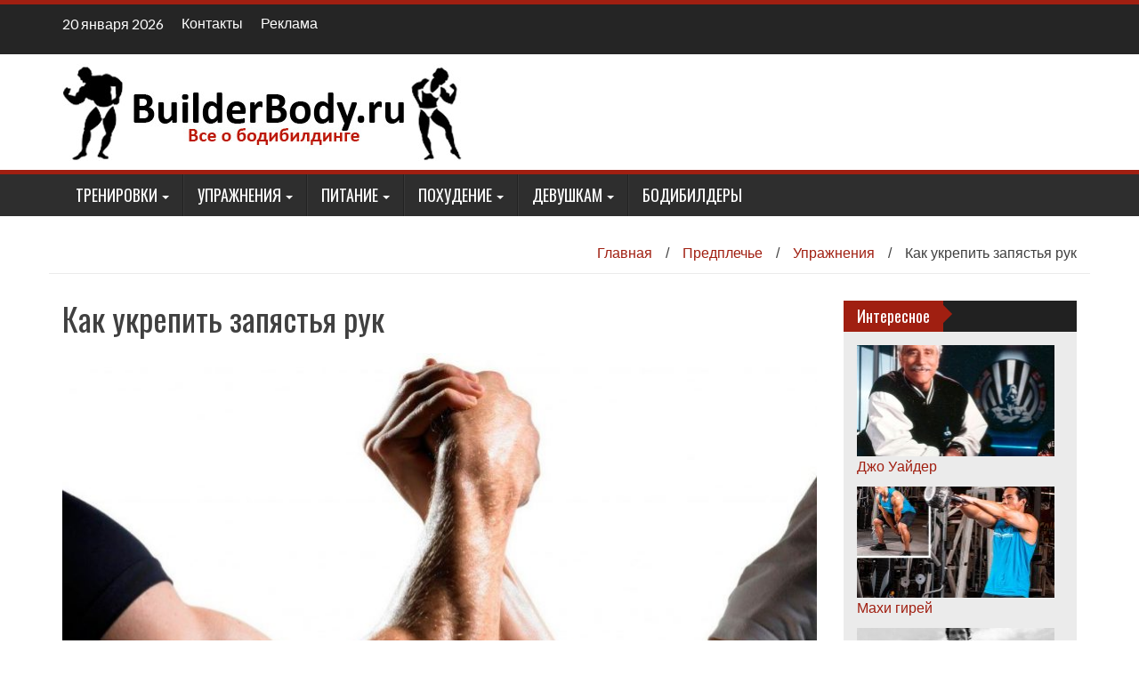

--- FILE ---
content_type: text/html; charset=UTF-8
request_url: https://builderbody.ru/kak-ukrepit-zapyastya-ruk/
body_size: 20494
content:
<!DOCTYPE html><html lang="ru-RU"><head><meta charset="UTF-8"><meta name="viewport" content="width=device-width, initial-scale=1"><script data-cfasync="false" id="ao_optimized_gfonts_config">WebFontConfig={google:{families:["Lato","Oswald"] },classes:false, events:false, timeout:1500};</script><link rel="profile" href="https://gmpg.org/xfn/11"><link rel="pingback" href="https://builderbody.ru/xmlrpc.php"><link media="all" href="https://builderbody.ru/wp-content/cache/autoptimize/css/autoptimize_c807f978fd973bb587d68c65d6552fe5.css" rel="stylesheet"><link media="screen" href="https://builderbody.ru/wp-content/cache/autoptimize/css/autoptimize_091705dcd18d6f5ab45474b589397ed6.css" rel="stylesheet"><title>Как укрепить запястья рук, упражнения для укрепления кистей, запястье и предплечий</title> <script type="text/javascript">function theChampLoadEvent(e){var t=window.onload;if(typeof window.onload!="function"){window.onload=e}else{window.onload=function(){t();e()}}}</script> <script type="text/javascript">var theChampDefaultLang='ru_RU',theChampCloseIconPath='https://builderbody.ru/wp-content/plugins/super-socializer/images/close.png';</script> <script>var theChampSiteUrl='https://builderbody.ru',theChampVerified=0,theChampEmailPopup=0;</script> <script>var theChampLoadingImgPath='https://builderbody.ru/wp-content/plugins/super-socializer/images/ajax_loader.gif';var theChampAjaxUrl='https://builderbody.ru/wp-admin/admin-ajax.php';var theChampRedirectionUrl='https://builderbody.ru/kak-ukrepit-zapyastya-ruk/';var theChampRegRedirectionUrl='https://builderbody.ru/kak-ukrepit-zapyastya-ruk/';</script> <script>var theChampFBKey='114263219037337',theChampSameTabLogin='0',theChampVerified=0;var theChampAjaxUrl='https://builderbody.ru/wp-admin/admin-ajax.php';var theChampPopupTitle='';var theChampEmailPopup=0;var theChampEmailAjaxUrl='https://builderbody.ru/wp-admin/admin-ajax.php';var theChampEmailPopupTitle='';var theChampEmailPopupErrorMsg='';var theChampEmailPopupUniqueId='';var theChampEmailPopupVerifyMessage='';var theChampSteamAuthUrl="";var theChampTwitterRedirect='https%3A%2F%2Fbuilderbody.ru%2Fkak-ukrepit-zapyastya-ruk%2F';var heateorMSEnabled=0;var theChampTwitterAuthUrl=theChampSiteUrl+"?SuperSocializerAuth=Twitter&super_socializer_redirect_to="+theChampTwitterRedirect;var theChampFacebookAuthUrl=theChampSiteUrl+"?SuperSocializerAuth=Facebook&super_socializer_redirect_to="+theChampTwitterRedirect;var theChampGoogleAuthUrl=theChampSiteUrl+"?SuperSocializerAuth=Google&super_socializer_redirect_to="+theChampTwitterRedirect;var theChampVkontakteAuthUrl=theChampSiteUrl+"?SuperSocializerAuth=Vkontakte&super_socializer_redirect_to="+theChampTwitterRedirect;var theChampLinkedinAuthUrl=theChampSiteUrl+"?SuperSocializerAuth=Linkedin&super_socializer_redirect_to="+theChampTwitterRedirect;</script> <meta name="description"  content="Упражнения на проработку мускулатуры рук направлены на укрепление предплечий, кистей рук и запястья, являются обязательным элементом программы тренировок бодибилдера." /><link rel="canonical" href="https://builderbody.ru/kak-ukrepit-zapyastya-ruk/" /><meta property="og:type" content="article" /><meta property="og:title" content="Как укрепить запястья рук, упражнения для укрепления кистей, запястье и предплечий" /><meta property="og:description" content="Упражнения на проработку мускулатуры рук направлены на укрепление предплечий, кистей рук и запястья, являются обязательным элементом программы тренировок бодибилдера." /><meta property="og:url" content="https://builderbody.ru/kak-ukrepit-zapyastya-ruk/" /><meta property="og:site_name" content="BuilderBody.ru" /><meta property="og:image" content="https://builderbody.ru/wp-content/uploads/2016/12/3-14-850x614.jpg" /><meta property="article:published_time" content="2016-12-21T17:31:26Z" /><meta property="article:modified_time" content="2021-05-12T12:41:49Z" /><meta property="og:image:secure_url" content="https://builderbody.ru/wp-content/uploads/2016/12/3-14-850x614.jpg" /><meta name="twitter:card" content="summary" /><meta name="twitter:title" content="Как укрепить запястья рук, упражнения для укрепления кистей, запястье и предплечий" /><meta name="twitter:description" content="Упражнения на проработку мускулатуры рук направлены на укрепление предплечий, кистей рук и запястья, являются обязательным элементом программы тренировок бодибилдера." /><meta name="twitter:image" content="https://builderbody.ru/wp-content/uploads/2016/12/3-14-850x614.jpg" /><link href='https://fonts.gstatic.com' crossorigin='anonymous' rel='preconnect' /><link href='https://ajax.googleapis.com' rel='preconnect' /><link href='https://fonts.googleapis.com' rel='preconnect' /><link rel="alternate" type="application/rss+xml" title="BuilderBody.ru &raquo; Лента" href="https://builderbody.ru/feed/" /><link rel="alternate" type="application/rss+xml" title="BuilderBody.ru &raquo; Лента комментариев" href="https://builderbody.ru/comments/feed/" /><link rel="alternate" type="application/rss+xml" title="BuilderBody.ru &raquo; Лента комментариев к &laquo;Как укрепить запястья рук&raquo;" href="https://builderbody.ru/kak-ukrepit-zapyastya-ruk/feed/" /> <!--[if IE]><link rel='stylesheet' id='wp_fanzone-ie-css'  href='https://builderbody.ru/wp-content/themes/builder/css/ie.css' type='text/css' media='all' /> <![endif]--><link rel='stylesheet' id='wp-fanzone-style-css'  href='https://builderbody.ru/wp-content/cache/autoptimize/css/autoptimize_single_2cee3cd6f91448def76479c0e0d7def9.css' type='text/css' media='all' /><link rel='stylesheet' id='dashicons-css'  href='https://builderbody.ru/wp-includes/css/dashicons.min.css' type='text/css' media='all' /><link rel='stylesheet' id='a3a3_lazy_load-css'  href='//builderbody.ru/wp-content/uploads/sass/a3_lazy_load.min.css' type='text/css' media='all' /> <script type='text/javascript' src='https://builderbody.ru/wp-content/cache/autoptimize/js/autoptimize_single_49edccea2e7ba985cadc9ba0531cbed1.js' id='jquery-core-js'></script> <script type='text/javascript' id='wpdiscuz-ajax-js-js-extra'>var wpdiscuzAjaxObj={"url":"https:\/\/builderbody.ru\/wp-admin\/admin-ajax.php","customAjaxUrl":"https:\/\/builderbody.ru\/wp-content\/plugins\/wpdiscuz\/utils\/ajax\/wpdiscuz-ajax.php","wpdiscuz_options":{"wc_hide_replies_text":"\u0421\u043f\u0440\u044f\u0442\u0430\u0442\u044c \u043e\u0442\u0432\u0435\u0442\u044b","wc_show_replies_text":"\u041f\u043e\u043a\u0430\u0437\u0430\u0442\u044c \u043e\u0442\u0432\u0435\u0442\u044b","wc_msg_required_fields":"Please fill out required fields","wc_invalid_field":"\u041d\u0435\u043a\u043e\u0442\u043e\u0440\u044b\u0435 \u043f\u043e\u043b\u044f \u0437\u0430\u043f\u043e\u043b\u043d\u0435\u043d\u044b \u043d\u0435\u0432\u0435\u0440\u043d\u043e","wc_error_empty_text":"\u043f\u043e\u0436\u0430\u043b\u0443\u0439\u0441\u0442\u0430, \u0437\u0430\u043f\u043e\u043b\u043d\u0438\u0442\u0435 \u044d\u0442\u043e \u043f\u043e\u043b\u0435, \u0447\u0442\u043e\u0431\u044b \u043a\u043e\u043c\u043c\u0435\u043d\u0442\u0438\u0440\u043e\u0432\u0430\u0442\u044c","wc_error_url_text":"\u0421\u0441\u044b\u043b\u043a\u0430 \u043d\u0435\u0434\u0435\u0439\u0441\u0442\u0432\u0438\u0442\u0435\u043b\u044c\u043d\u0430","wc_error_email_text":"\u0410\u0434\u0440\u0435\u0441 \u044d\u043b\u0435\u043a\u0442\u0440\u043e\u043d\u043d\u043e\u0439 \u043f\u043e\u0447\u0442\u044b \u043d\u0435\u0434\u0435\u0439\u0441\u0442\u0432\u0438\u0442\u0435\u043b\u0435\u043d","wc_invalid_captcha":"\u041d\u0435\u0432\u0435\u0440\u043d\u043e \u0432\u0432\u0435\u0434\u0435\u043d \u043a\u043e\u0434","wc_login_to_vote":"\u0412\u044b \u0434\u043e\u043b\u0436\u043d\u044b \u0432\u043e\u0439\u0442\u0438 , \u0447\u0442\u043e\u0431\u044b \u043f\u0440\u043e\u0433\u043e\u043b\u043e\u0441\u043e\u0432\u0430\u0442\u044c","wc_deny_voting_from_same_ip":"\u0412\u044b \u043d\u0435 \u043c\u043e\u0436\u0435\u0442\u0435 \u0433\u043e\u043b\u043e\u0441\u043e\u0432\u0430\u0442\u044c \u0437\u0430 \u044d\u0442\u043e\u0442 \u043a\u043e\u043c\u043c\u0435\u043d\u0442\u0430\u0440\u0438\u0439","wc_self_vote":"\u0412\u044b \u043d\u0435 \u043c\u043e\u0436\u0435\u0442\u0435 \u0433\u043e\u043b\u043e\u0441\u043e\u0432\u0430\u0442\u044c \u0437\u0430 \u0441\u0432\u043e\u0439 \u043a\u043e\u043c\u043c\u0435\u043d\u0442\u0430\u0440\u0438\u0439","wc_vote_only_one_time":"\u0412\u044b \u0443\u0436\u0435 \u0433\u043e\u043b\u043e\u0441\u043e\u0432\u0430\u043b\u0438 \u0437\u0430 \u044d\u0442\u043e\u0442 \u043a\u043e\u043c\u043c\u0435\u043d\u0442\u0430\u0440\u0438\u0439","wc_voting_error":"\u041e\u0448\u0438\u0431\u043a\u0430 \u0433\u043e\u043b\u043e\u0441\u043e\u0432\u0430\u043d\u0438\u044f","wc_held_for_moderate":"\u041a\u043e\u043c\u043c\u0435\u043d\u0442\u0430\u0440\u0438\u0439 \u043e\u0436\u0438\u0434\u0430\u0435\u0442 \u043c\u043e\u0434\u0435\u0440\u0430\u0446\u0438\u0438","wc_comment_edit_not_possible":"\u0418\u0437\u0432\u0438\u043d\u0438\u0442\u0435, \u043d\u043e \u043a\u043e\u043c\u043c\u0435\u043d\u0442\u0430\u0440\u0438\u0439 \u0443\u0436\u0435 \u043d\u0435\u043b\u044c\u0437\u044f \u043e\u0431\u043d\u043e\u0432\u0438\u0442\u044c","wc_comment_not_updated":"\u0418\u0437\u0432\u0438\u043d\u0438\u0442\u0435, \u043a\u043e\u043c\u043c\u0435\u043d\u0442\u0430\u0440\u0438\u0439 \u043d\u0435 \u0431\u044b\u043b \u043e\u0431\u043d\u043e\u0432\u043b\u0435\u043d","wc_comment_not_edited":"\u0412\u044b \u043d\u0435 \u0441\u0434\u0435\u043b\u0430\u043b\u0438 \u043d\u0438\u043a\u0430\u043a\u0438\u0445 \u0438\u0437\u043c\u0435\u043d\u0435\u043d\u0438\u0439","wc_new_comment_button_text":"\u043d\u043e\u0432\u044b\u0439 \u043a\u043e\u043c\u043c\u0435\u043d\u0442\u0430\u0440\u0438\u0439","wc_new_comments_button_text":"\u043d\u043e\u0432\u044b\u0435 \u043a\u043e\u043c\u043c\u0435\u043d\u0442\u0430\u0440\u0438\u0438","wc_new_reply_button_text":"\u043d\u043e\u0432\u044b\u0439 \u043e\u0442\u0432\u0435\u0442 \u043d\u0430 \u0432\u0430\u0448 \u043a\u043e\u043c\u043c\u0435\u043d\u0442\u0430\u0440\u0438\u0439","wc_new_replies_button_text":"\u043d\u043e\u0432\u044b\u0435 \u043e\u0442\u0432\u0435\u0442\u044b \u043d\u0430 \u0432\u0430\u0448\u0438 \u043a\u043e\u043c\u043c\u0435\u043d\u0442\u0430\u0440\u0438\u0438","wc_msg_input_min_length":"Input is too short","wc_msg_input_max_length":"Input is too long","wc_follow_user":"\u041f\u043e\u0434\u043f\u0438\u0441\u0430\u0442\u044c\u0441\u044f \u043d\u0430 \u044d\u0442\u043e\u0433\u043e \u043f\u043e\u043b\u044c\u0437\u043e\u0432\u0430\u0442\u0435\u043b\u044f","wc_unfollow_user":"\u041e\u0442\u043f\u0438\u0441\u0430\u0442\u044c\u0441\u044f \u043e\u0442 \u044d\u0442\u043e\u0433\u043e \u043f\u043e\u043b\u044c\u0437\u043e\u0432\u0430\u0442\u0435\u043b\u044f","wc_follow_success":"\u0412\u044b \u043d\u0430\u0447\u0430\u043b\u0438 \u043f\u043e\u0434\u043f\u0438\u0441\u043a\u0443 \u043d\u0430 \u043a\u043e\u043c\u043c\u0435\u043d\u0442\u0430\u0440\u0438\u0438 \u044d\u0442\u043e\u0433\u043e \u0430\u0432\u0442\u043e\u0440\u0430","wc_follow_canceled":"\u0412\u044b \u043e\u0441\u0442\u0430\u043d\u043e\u0432\u0438\u043b\u0438 \u043f\u043e\u0434\u043f\u0438\u0441\u043a\u0443 \u043d\u0430 \u043a\u043e\u043c\u043c\u0435\u043d\u0442\u0430\u0440\u0438\u0438 \u044d\u0442\u043e\u0433\u043e \u0430\u0432\u0442\u043e\u0440\u0430","wc_follow_email_confirm":"\u041f\u043e\u0436\u0430\u043b\u0443\u0439\u0441\u0442\u0430, \u043f\u0440\u043e\u0432\u0435\u0440\u044c\u0442\u0435 \u0432\u0430\u0448 email \u0438 \u043f\u043e\u0434\u0442\u0432\u0435\u0440\u0434\u0438\u0442\u0435 \u0437\u0430\u043f\u0440\u043e\u0441 \u043d\u0430 \u043f\u043e\u0434\u043f\u0438\u0441\u043a\u0443.","wc_follow_email_confirm_fail":"\u0418\u0437\u0432\u0438\u043d\u0438\u0442\u0435, \u043c\u044b \u043d\u0435 \u043c\u043e\u0436\u0435\u043c \u043f\u0440\u0438\u0441\u043b\u0430\u0442\u044c \u043f\u0438\u0441\u044c\u043c\u043e \u043f\u043e\u0434\u0442\u0432\u0435\u0440\u0436\u0434\u0435\u043d\u0438\u044f.","wc_follow_login_to_follow":"\u041f\u043e\u0436\u0430\u043b\u0443\u0439\u0441\u0442\u0430, \u0432\u043e\u0439\u0434\u0438\u0442\u0435 \u0447\u0442\u043e\u0431\u044b \u043f\u043e\u0434\u043f\u0438\u0441\u044b\u0432\u0430\u0442\u044c\u0441\u044f \u043d\u0430 \u043f\u043e\u043b\u044c\u0437\u043e\u0432\u0430\u0442\u0435\u043b\u0435\u0439.","wc_follow_impossible":"\u041d\u0430\u043c \u0436\u0430\u043b\u044c, \u043d\u043e \u0432\u044b \u043d\u0435 \u043c\u043e\u0436\u0435\u0442\u0435 \u043f\u043e\u0434\u043f\u0438\u0441\u0430\u0442\u044c\u0441\u044f \u043d\u0430 \u044d\u0442\u043e\u0433\u043e \u043f\u043e\u043b\u044c\u0437\u043e\u0432\u0430\u0442\u0435\u043b\u044f.","wc_follow_not_added":"\u041d\u0435 \u043f\u043e\u043b\u0443\u0447\u0438\u043b\u043e\u0441\u044c \u043f\u043e\u0434\u043f\u0438\u0441\u0430\u0442\u044c\u0441\u044f. \u041f\u043e\u0436\u0430\u043b\u0443\u0439\u0441\u0442\u0430, \u043f\u043e\u043f\u0440\u043e\u0431\u0443\u0439\u0442\u0435 \u043f\u043e\u0437\u0436\u0435.","is_user_logged_in":false,"commentListLoadType":"0","commentListUpdateType":"0","commentListUpdateTimer":"30","liveUpdateGuests":"1","wc_comment_bg_color":"#FEFEFE","wc_reply_bg_color":"#F8F8F8","wpdiscuzCommentsOrder":"desc","wpdiscuzCommentOrderBy":"by_vote","commentsVoteOrder":true,"wordpressThreadCommentsDepth":"5","wordpressIsPaginate":"","commentTextMaxLength":null,"storeCommenterData":100000,"isCaptchaInSession":true,"isGoodbyeCaptchaActive":false,"socialLoginAgreementCheckbox":0,"enableFbLogin":0,"enableFbShare":0,"facebookAppID":"","facebookUseOAuth2":0,"enableGoogleLogin":0,"googleAppID":"","cookiehash":"f298536763268cdac5447fcd87ee0082","isLoadOnlyParentComments":0,"ahk":"","enableDropAnimation":0,"isNativeAjaxEnabled":1,"cookieCommentsSorting":"wpdiscuz_comments_sorting","enableLastVisitCookie":0,"version":"5.3.5","wc_post_id":8638,"loadLastCommentId":0,"lastVisitKey":"wpdiscuz_last_visit","isCookiesEnabled":true,"wc_captcha_show_for_guest":"0","wc_captcha_show_for_members":"0","is_email_field_required":1}};</script> <script type='text/javascript' id='wpdiscuz-user-content-js-js-extra'>var wpdiscuzUCObj={"msgConfirmDeleteComment":"\u0412\u044b \u0445\u043e\u0442\u0438\u0442\u0435 \u0443\u0434\u0430\u043b\u0438\u0442\u044c \u044d\u0442\u043e\u0442 \u043a\u043e\u043c\u043c\u0435\u043d\u0442\u0430\u0440\u0438\u0439?","msgConfirmCancelSubscription":"\u0412\u044b \u0445\u043e\u0442\u0438\u0442\u0435 \u043e\u0442\u043c\u0435\u043d\u0438\u0442\u044c \u044d\u0442\u0443 \u043f\u043e\u0434\u043f\u0438\u0441\u043a\u0443?","msgConfirmCancelFollow":"\u0412\u044b \u0443\u0432\u0435\u0440\u0435\u043d\u044b \u0447\u0442\u043e \u0445\u043e\u0442\u0438\u0442\u0435 \u043e\u0442\u043c\u0435\u043d\u0438\u0442\u044c \u044d\u0442\u0443 \u043f\u043e\u0434\u043f\u0438\u0441\u043a\u0443?"};</script> <script type='application/json' id='wpp-json'>{"sampling_active":0,"sampling_rate":100,"ajax_url":"https:\/\/builderbody.ru\/wp-json\/wordpress-popular-posts\/v1\/popular-posts","ID":8638,"token":"8b55280d38","lang":0,"debug":0}</script> <!--[if lt IE 9]> <script type='text/javascript' src='https://builderbody.ru/wp-content/themes/builder/js/html5shiv.js' id='wp_fanzone_ie-js'></script> <![endif]--> <!--[if lt IE 9]> <script type='text/javascript' src='https://builderbody.ru/wp-content/themes/builder/js/ie-responsive.min.js' id='wp_fanzone_ie-responsive-js'></script> <![endif]--> <script type='text/javascript' id='wp_fanzone_custom_js-js-extra'>var slider_speed={"vars":"6000"};</script> <link rel="https://api.w.org/" href="https://builderbody.ru/wp-json/" /><link rel="alternate" type="application/json" href="https://builderbody.ru/wp-json/wp/v2/posts/8638" /><link rel="EditURI" type="application/rsd+xml" title="RSD" href="https://builderbody.ru/xmlrpc.php?rsd" /><link rel="wlwmanifest" type="application/wlwmanifest+xml" href="https://builderbody.ru/wp-includes/wlwmanifest.xml" /><link rel='prev' title='Десять самых полезных продуктов' href='https://builderbody.ru/desyat-samyx-poleznyx-produktov/' /><link rel='next' title='Плохой сон: причины, борьба с бессонницей' href='https://builderbody.ru/ploxoj-son-prichiny-borba-s-bessonnicej/' /><meta name="generator" content="WordPress 5.5.3" /><link rel='shortlink' href='https://builderbody.ru/?p=8638' /><link rel="alternate" type="application/json+oembed" href="https://builderbody.ru/wp-json/oembed/1.0/embed?url=https%3A%2F%2Fbuilderbody.ru%2Fkak-ukrepit-zapyastya-ruk%2F" /><link rel="alternate" type="text/xml+oembed" href="https://builderbody.ru/wp-json/oembed/1.0/embed?url=https%3A%2F%2Fbuilderbody.ru%2Fkak-ukrepit-zapyastya-ruk%2F&#038;format=xml" />  <script type="text/javascript">jQuery(function(){var mobileOnly=false;if(mobileOnly){return;}
jQuery.fn.getTitle=function(){var arr=jQuery("a[data-fancybox]");jQuery.each(arr,function(){var title=jQuery(this).children("img").attr("title");var caption=jQuery(this).next("figcaption").html();if(caption&&title){jQuery(this).attr("title",title+" "+caption)}else if(title){jQuery(this).attr("title",title);}else if(caption){jQuery(this).attr("title",caption);}});}
var thumbnails=jQuery("a:has(img)").not(".nolightbox").not('.envira-gallery-link').not('.ngg-simplelightbox').filter(function(){return/\.(jpe?g|png|gif|mp4|webp|bmp|pdf)(\?[^/]*)*$/i.test(jQuery(this).attr('href'))});var iframeLinks=jQuery('.fancyboxforwp').filter(function(){return!/\.(jpe?g|png|gif|mp4|webp|bmp|pdf)(\?[^/]*)*$/i.test(jQuery(this).attr('href'))}).filter(function(){return!/vimeo|youtube/i.test(jQuery(this).attr('href'))});iframeLinks.attr({"data-type":"iframe"}).getTitle();thumbnails.addClass("fancyboxforwp").attr("data-fancybox","gallery").getTitle();iframeLinks.attr({"data-fancybox":"gallery"}).getTitle();jQuery("a.fancyboxforwp").fancyboxforwp({loop:false,smallBtn:true,zoomOpacity:"auto",animationEffect:"fade",animationDuration:500,transitionEffect:"fade",transitionDuration:"300",overlayShow:true,overlayOpacity:"0.3",titleShow:true,titlePosition:"inside",keyboard:true,showCloseButton:true,arrows:true,clickContent:false,clickSlide:"close",mobile:{clickContent:function(current,event){return current.type==="image"?"toggleControls":false;},clickSlide:function(current,event){return current.type==="image"?"close":"close";},},wheel:false,toolbar:true,preventCaptionOverlap:true,onInit:function(){},onDeactivate:function(){},beforeClose:function(){},afterShow:function(instance){jQuery(".fancybox-image").on("click",function(){(instance.isScaledDown())?instance.scaleToActual():instance.scaleToFit()})},afterClose:function(){},caption:function(instance,item){var title="";if("undefined"!=typeof jQuery(this).context){var title=jQuery(this).context.title;}else{var title=("undefined"!=typeof jQuery(this).attr("title"))?jQuery(this).attr("title"):false;}var caption=jQuery(this).data('caption')||'';if(item.type==='image'&&title.length){caption=(caption.length?caption+'<br />':'')+'<p class="caption-title">'+title+'</p>';}return caption;},afterLoad:function(instance,current){current.$content.append('<div class=\"fancybox-custom-caption inside-caption\" style=\" position: absolute;left:0;right:0;color:#000;margin:0 auto;bottom:0;text-align:center;background-color:#FFFFFF \">'+current.opts.caption+'</div>');},});})</script>  <script type='text/javascript'>document.cookie='quads_browser_width='+screen.width;</script> <link rel="shortcut icon" href="https://builderbody.ru/favicon.ico" type="image/x-icon"> <script>(function($){$(document).ready(function(){jQuery(".submenu-button").click(function(){var submenu=$(this).parent().children('.sub-menu');if($(submenu).is(':hidden')){$(submenu).slideDown(200);$(this).addClass("collaps");}else{$(submenu).slideUp(200);$(this).removeClass("collaps");}});});})(jQuery);</script>  <script>window.yaContextCb=window.yaContextCb||[]</script> <script src="https://yandex.ru/ads/system/context.js" async></script> <script data-cfasync="false" id="ao_optimized_gfonts_webfontloader">(function() {var wf = document.createElement('script');wf.src='https://ajax.googleapis.com/ajax/libs/webfont/1/webfont.js';wf.type='text/javascript';wf.async='true';var s=document.getElementsByTagName('script')[0];s.parentNode.insertBefore(wf, s);})();</script></head><body class="post-template-default single single-post postid-8638 single-format-standard">  <script type="text/javascript" >(function(d,w,c){(w[c]=w[c]||[]).push(function(){try{w.yaCounter27717153=new Ya.Metrika({id:27717153,clickmap:true,trackLinks:true,accurateTrackBounce:true});}catch(e){}});var n=d.getElementsByTagName("script")[0],s=d.createElement("script"),f=function(){n.parentNode.insertBefore(s,n);};s.type="text/javascript";s.async=true;s.src="https://mc.yandex.ru/metrika/watch.js";if(w.opera=="[object Opera]"){d.addEventListener("DOMContentLoaded",f,false);}else{f();}})(document,window,"yandex_metrika_callbacks");</script> <noscript><div><img src="https://mc.yandex.ru/watch/27717153" style="position:absolute; left:-9999px;" alt="" /></div></noscript><div id="page" class="hfeed site"> <a class="skip-link screen-reader-text" href="#content"> Наверх</a><header id="masthead" class="site-header"><div id="top-bar" class="top-bar"><div class="container"><div class="row"><div class="col-md-7"><p style="display:inline-block; color:#fff; vertical-align: top; padding-top:10px; float:left; margin-right:10px;"> 20 января 2026</p><div id="top-nav" role="navigation" class="top-nav clearfix"> <button class="menu-toggle navbar-toggle" data-toggle="collapse" data-target="#navbar-collapse"> <span class="sr-only"> Toggle navigation</span> <span class="icon-bar"></span> <span class="icon-bar"></span> <span class="icon-bar"></span> </button></div><div class="collapse navbar-collapse" id="navbar-collapse"><ul id="menu-dopolnitelnoe" class="menu"><li id="menu-item-2436" class="menu-item menu-item-type-post_type menu-item-object-page menu-item-2436"><a href="https://builderbody.ru/about/">Контакты</a></li><li id="menu-item-3255" class="menu-item menu-item-type-post_type menu-item-object-page menu-item-3255"><a href="https://builderbody.ru/reklama/">Реклама</a></li></ul></div></div><div class="col-md-5 fan-sociel-media"></div></div></div></div><div class="site-branding"><div class="container"><div class="row"><div class="col-md-12"><div id="site-logo"> <a href="https://builderbody.ru/" title="BuilderBody.ru"
 rel="home"> <img src="https://builderbody.ru/wp-content/uploads/2016/03/logo.jpg" alt="BuilderBody.ru" /> </a></div><div class="clearfix"></div></div></div></div></div><div class="nav_container"><div class="container"><nav id="site-navigation" class="main-navigation container-fluid"> <button class="menu-toggle navbar-toggle" aria-controls="menu" aria-expanded="false"> <span class="sr-only"> Toggle navigation</span> <span class="icon-bar"></span> <span class="icon-bar"></span> <span class="icon-bar"></span> </button><div class="menu-osnovnoe-container"><ul id="menu" class="menu"><li id="menu-item-3444" class="menu-item menu-item-type-taxonomy menu-item-object-category menu-item-has-children menu-item-3444"><span class="submenu-button"></span><a href="https://builderbody.ru/category/novichkam/">Тренировки</a><ul class="sub-menu"><li id="menu-item-2410" class="menu-item menu-item-type-taxonomy menu-item-object-category menu-item-2410"><a href="https://builderbody.ru/category/ppogpammy-trenirovok/">Программы тренировок</a></li><li id="menu-item-3450" class="menu-item menu-item-type-taxonomy menu-item-object-category menu-item-3450"><a href="https://builderbody.ru/category/domashnij-trening/">Домашний тренинг</a></li><li id="menu-item-3445" class="menu-item menu-item-type-taxonomy menu-item-object-category menu-item-3445"><a href="https://builderbody.ru/category/sovety-professionalov/">Советы профессионалов</a></li><li id="menu-item-4278" class="menu-item menu-item-type-taxonomy menu-item-object-category menu-item-4278"><a href="https://builderbody.ru/category/novichkam/">Новичкам</a></li><li id="menu-item-3446" class="menu-item menu-item-type-taxonomy menu-item-object-category menu-item-3446"><a href="https://builderbody.ru/category/travmy/">Лечение</a></li><li id="menu-item-4635" class="menu-item menu-item-type-taxonomy menu-item-object-category menu-item-4635"><a href="https://builderbody.ru/category/naturalnyj-bodibilding/">Натуральный бодибилдинг</a></li><li id="menu-item-7821" class="menu-item menu-item-type-taxonomy menu-item-object-category menu-item-7821"><a href="https://builderbody.ru/category/ekipirovka/">Инвентарь</a></li><li id="menu-item-3386" class="menu-item menu-item-type-taxonomy menu-item-object-category menu-item-has-children menu-item-3386"><span class="submenu-button"></span><a href="https://builderbody.ru/category/interesnoe/">Интересное</a><ul class="sub-menu"><li id="menu-item-3447" class="menu-item menu-item-type-taxonomy menu-item-object-category menu-item-3447"><a href="https://builderbody.ru/category/video/">Видео</a></li><li id="menu-item-3448" class="menu-item menu-item-type-taxonomy menu-item-object-category menu-item-3448"><a href="https://builderbody.ru/category/istoriya/">История</a></li></ul></li><li id="menu-item-7508" class="menu-item menu-item-type-taxonomy menu-item-object-category menu-item-has-children menu-item-7508"><span class="submenu-button"></span><a href="https://builderbody.ru/category/sport/">Спорт</a><ul class="sub-menu"><li id="menu-item-3449" class="menu-item menu-item-type-taxonomy menu-item-object-category menu-item-3449"><a href="https://builderbody.ru/category/krossfit/">Кроссфит</a></li></ul></li></ul></li><li id="menu-item-3390" class="menu-item menu-item-type-taxonomy menu-item-object-category current-post-ancestor current-menu-parent current-post-parent menu-item-has-children menu-item-3390"><span class="submenu-button"></span><a href="https://builderbody.ru/category/uprazhneniya/">Упражнения</a><ul class="sub-menu"><li id="menu-item-3391" class="menu-item menu-item-type-taxonomy menu-item-object-category menu-item-3391"><a href="https://builderbody.ru/category/uprazhneniya/biceps/">Бицепс</a></li><li id="menu-item-3392" class="menu-item menu-item-type-taxonomy menu-item-object-category menu-item-3392"><a href="https://builderbody.ru/category/uprazhneniya/grud/">Грудь</a></li><li id="menu-item-3393" class="menu-item menu-item-type-taxonomy menu-item-object-category menu-item-3393"><a href="https://builderbody.ru/category/uprazhneniya/nogi/">Ноги</a></li><li id="menu-item-3394" class="menu-item menu-item-type-taxonomy menu-item-object-category menu-item-3394"><a href="https://builderbody.ru/category/uprazhneniya/plechi/">Плечи</a></li><li id="menu-item-3395" class="menu-item menu-item-type-taxonomy menu-item-object-category menu-item-3395"><a href="https://builderbody.ru/category/uprazhneniya/press/">Пресс</a></li><li id="menu-item-4887" class="menu-item menu-item-type-taxonomy menu-item-object-category current-post-ancestor current-menu-parent current-post-parent menu-item-4887"><a href="https://builderbody.ru/category/uprazhneniya/predpleche/">Предплечье</a></li><li id="menu-item-3396" class="menu-item menu-item-type-taxonomy menu-item-object-category menu-item-3396"><a href="https://builderbody.ru/category/uprazhneniya/spina/">Спина</a></li><li id="menu-item-5170" class="menu-item menu-item-type-taxonomy menu-item-object-category menu-item-5170"><a href="https://builderbody.ru/category/uprazhneniya/trapecii/">Трапеции</a></li><li id="menu-item-3397" class="menu-item menu-item-type-taxonomy menu-item-object-category menu-item-3397"><a href="https://builderbody.ru/category/uprazhneniya/triceps/">Трицепс</a></li><li id="menu-item-4772" class="menu-item menu-item-type-taxonomy menu-item-object-category menu-item-4772"><a href="https://builderbody.ru/category/uprazhneniya/kardio/">Кардио</a></li><li id="menu-item-5086" class="menu-item menu-item-type-taxonomy menu-item-object-category menu-item-5086"><a href="https://builderbody.ru/category/uprazhneniya/sheya/">Шея</a></li></ul></li><li id="menu-item-2397" class="menu-item menu-item-type-taxonomy menu-item-object-category menu-item-has-children menu-item-2397"><span class="submenu-button"></span><a href="https://builderbody.ru/category/pitanie/">Питание</a><ul class="sub-menu"><li id="menu-item-2399" class="menu-item menu-item-type-taxonomy menu-item-object-category menu-item-2399"><a href="https://builderbody.ru/category/pitanie/sportivnye-dobavki/">Спортивные добавки</a></li><li id="menu-item-2398" class="menu-item menu-item-type-taxonomy menu-item-object-category menu-item-2398"><a href="https://builderbody.ru/category/pitanie/diety/">Диеты</a></li><li id="menu-item-5939" class="menu-item menu-item-type-taxonomy menu-item-object-category menu-item-5939"><a href="https://builderbody.ru/category/pitanie/pravilnoe-pitanie/">Правильное питание</a></li><li id="menu-item-3817" class="menu-item menu-item-type-taxonomy menu-item-object-category menu-item-3817"><a href="https://builderbody.ru/category/pitanie/tablicy-kalorijnosti/">Таблицы калорийности</a></li><li id="menu-item-5909" class="menu-item menu-item-type-taxonomy menu-item-object-category menu-item-5909"><a href="https://builderbody.ru/category/pitanie/kulinariya/">Кулинария</a></li><li id="menu-item-7096" class="menu-item menu-item-type-taxonomy menu-item-object-category menu-item-7096"><a href="https://builderbody.ru/category/pitanie/mikro-i-makroelementy/">Микро и макроэлементы</a></li><li id="menu-item-3443" class="menu-item menu-item-type-taxonomy menu-item-object-category menu-item-3443"><a href="https://builderbody.ru/category/pitanie/vitaminy/">Витамины</a></li></ul></li><li id="menu-item-7859" class="menu-item menu-item-type-taxonomy menu-item-object-category menu-item-has-children menu-item-7859"><span class="submenu-button"></span><a href="https://builderbody.ru/category/poxudenie/">Похудение</a><ul class="sub-menu"><li id="menu-item-7860" class="menu-item menu-item-type-taxonomy menu-item-object-category menu-item-7860"><a href="https://builderbody.ru/category/poxudenie/kak-ubrat-zhivot/">Как убрать живот</a></li><li id="menu-item-7862" class="menu-item menu-item-type-taxonomy menu-item-object-category menu-item-7862"><a href="https://builderbody.ru/category/pitanie/pravilnoe-pitanie/">Правильное питание</a></li><li id="menu-item-7861" class="menu-item menu-item-type-taxonomy menu-item-object-category menu-item-7861"><a href="https://builderbody.ru/category/pitanie/diety/">Диеты</a></li></ul></li><li id="menu-item-3398" class="menu-item menu-item-type-taxonomy menu-item-object-category menu-item-has-children menu-item-3398"><span class="submenu-button"></span><a title="Женский фитнес" href="https://builderbody.ru/category/zhenskij-fitnes/">Девушкам</a><ul class="sub-menu"><li id="menu-item-4279" class="menu-item menu-item-type-taxonomy menu-item-object-category menu-item-4279"><a href="https://builderbody.ru/category/zhenskij-fitnes/">Женский фитнес</a></li><li id="menu-item-3694" class="menu-item menu-item-type-taxonomy menu-item-object-category menu-item-3694"><a href="https://builderbody.ru/category/zhenskij-fitnes/ppogpammy-trenirovok-zhenskij-fitnes/">Программы тренировок</a></li><li id="menu-item-4769" class="menu-item menu-item-type-taxonomy menu-item-object-category menu-item-4769"><a href="https://builderbody.ru/category/zhenskij-fitnes/diety-zhenskij-fitnes/">Диеты</a></li><li id="menu-item-3709" class="menu-item menu-item-type-taxonomy menu-item-object-category menu-item-3709"><a href="https://builderbody.ru/category/zhenskij-fitnes/domashnij-trening-zhenskij-fitnes/">Домашний тренинг</a></li><li id="menu-item-5163" class="menu-item menu-item-type-taxonomy menu-item-object-category menu-item-5163"><a href="https://builderbody.ru/category/zhenskij-fitnes/fitonyashki/">Фитоняшки</a></li></ul></li><li id="menu-item-3388" class="menu-item menu-item-type-taxonomy menu-item-object-category menu-item-3388"><a href="https://builderbody.ru/category/bodibildery/">Бодибилдеры</a></li></ul></div></nav></div></div></header><div id="content" class="site-content container"><div class="row breadcrumb-container"><ul id="breadcrumbs"><li><a href="https://builderbody.ru">Главная</a></li><li class="separator"> /</li><li><a href="https://builderbody.ru/category/uprazhneniya/predpleche/" rel="category tag">Предплечье</a></li><li class="separator"> /</li><li> <a href="https://builderbody.ru/category/uprazhneniya/" rel="category tag">Упражнения</a></li><li class="separator"> /</li><li>Как укрепить запястья рук</li></ul></div><div class="row"><div id="primary" class="content-area col-md-9"><main id="main" class="site-main" role="main"><article id="post-8638" class="post-8638 post type-post status-publish format-standard has-post-thumbnail hentry category-predpleche category-uprazhneniya"><header class="entry-header"><h1 class="entry-title">Как укрепить запястья рук</h1></header><div class="entry-content"><p><img width="850" height="614" src="https://builderbody.ru/wp-content/uploads/2016/12/3-14-850x614.jpg" class="attachment-medium size-medium wp-post-image" alt="Как укрепить запястья рук" loading="lazy" srcset="https://builderbody.ru/wp-content/uploads/2016/12/3-14-850x614.jpg 850w, https://builderbody.ru/wp-content/uploads/2016/12/3-14-500x361.jpg 500w, https://builderbody.ru/wp-content/uploads/2016/12/3-14.jpg 1024w" sizes="(max-width: 850px) 100vw, 850px" /></p><p><em>Упражнения на проработку мускулатуры рук направлены на укрепление предплечий, кистей рук и запястья, являются обязательным элементом программы тренировок бодибилдера. Они должны быть неотъемлемой составляющей разминки, а также заканчивать занятие в спортивном или домашнем тренажерном зале.</em></p><div id="toc_container" class="no_bullets"><p class="toc_title">Содержание</p><ul class="toc_list"><li><a href="#i"><span class="toc_number toc_depth_1">1</span> Какую пользу приносят упражнения на предплечья и кисти?</a></li><li><a href="#i-2"><span class="toc_number toc_depth_1">2</span> Основные упражнения на укрепление запястий и предплечий</a><ul><li><a href="#i-3"><span class="toc_number toc_depth_2">2.1</span> «Разминочные»</a></li><li><a href="#i-4"><span class="toc_number toc_depth_2">2.2</span> «Интенсивные»</a></li></ul></li><li><a href="#i-5"><span class="toc_number toc_depth_1">3</span> Заключение</a></li></ul></div><h2><span id="i">Какую пользу приносят упражнения на предплечья и кисти?</span></h2><p><a href="https://builderbody.ru/wp-content/uploads/2016/12/1-18.jpg"><img loading="lazy" class="lazy lazy-hidden alignnone wp-image-8640" src="//builderbody.ru/wp-content/plugins/a3-lazy-load/assets/images/lazy_placeholder.gif" data-lazy-type="image" data-src="https://builderbody.ru/wp-content/uploads/2016/12/1-18.jpg" alt="предплечье анатомия" width="817" height="406" srcset="" data-srcset="https://builderbody.ru/wp-content/uploads/2016/12/1-18.jpg 600w, https://builderbody.ru/wp-content/uploads/2016/12/1-18-500x248.jpg 500w, https://builderbody.ru/wp-content/uploads/2016/12/1-18-400x200.jpg 400w" sizes="(max-width: 817px) 100vw, 817px" /><noscript><img loading="lazy" class="alignnone wp-image-8640" src="https://builderbody.ru/wp-content/uploads/2016/12/1-18.jpg" alt="предплечье анатомия" width="817" height="406" srcset="https://builderbody.ru/wp-content/uploads/2016/12/1-18.jpg 600w, https://builderbody.ru/wp-content/uploads/2016/12/1-18-500x248.jpg 500w, https://builderbody.ru/wp-content/uploads/2016/12/1-18-400x200.jpg 400w" sizes="(max-width: 817px) 100vw, 817px" /></noscript></a></p><div class="quads-location quads-ad1" id="quads-ad1" style="float:none;margin:10px 0 10px 0;text-align:center;"><div id="yandex_rtb_R-A-1751006-2"></div> <script>window.yaContextCb.push(()=>{Ya.Context.AdvManager.render({renderTo:'yandex_rtb_R-A-1751006-2',blockId:'R-A-1751006-2'})})</script> </div><p>Многие атлеты, интенсивно прорабатывая трицепсы и бицепсы, не уделяют должного внимания запястья и предплечьями. Оставаясь неразвитыми, они не дают спортсмену реализовать полностью весь потенциал. Благодаря предплечьям и запястьям, осуществляются максимально эффективные упражнения на дельтовидные мышцы, бицепс, трицепс, спину, грудную клетку. Они обязательно должны укрепляться, стать частью каждого тренинга.</p><p>Жалобы относительно слабых и тонких рук, прежде всего, связаны с отсутствием должного внимания к этой части верхнего тела. Это, кстати, касается и ног. Если они не прорабатываются, остаются слаборазвитыми. Изменить положение позволяет постоянная работа над руками. Выполнять упражнения на запястья необходимо регулярно, и тогда даже слабые и неразвитые запястья с предплечьями укрепляться</p><h2><span id="i-2">Основные упражнения на укрепление запястий и предплечий</span></h2><p>Существует семь эффективных достаточно простых в исполнении упражнений, позволяющих забыть о том, что такое слабые руки. Делать этот комплекс рекомендуется трижды в неделю. Главное, чтобы он выполнялся на регулярной основе.</p><div class="lyte-wrapper" title="Hand, Wrist &amp;amp; Forearm Strengthening Exercises" style="width:853px;max-width:100%;margin:5px;"><div class="lyMe" id="WYL_CLjtSyuE11I" itemprop="video" itemscope itemtype="https://schema.org/VideoObject"><div><meta itemprop="thumbnailUrl" content="https://builderbody.ru/wp-content/plugins/wp-youtube-lyte/lyteCache.php?origThumbUrl=https%3A%2F%2Fi.ytimg.com%2Fvi%2FCLjtSyuE11I%2Fhqdefault.jpg" /><meta itemprop="embedURL" content="https://www.youtube.com/embed/CLjtSyuE11I" /><meta itemprop="duration" content="PT7M1S" /><meta itemprop="uploadDate" content="2014-09-12T19:21:27Z" /></div><div id="lyte_CLjtSyuE11I" data-src="https://builderbody.ru/wp-content/plugins/wp-youtube-lyte/lyteCache.php?origThumbUrl=https%3A%2F%2Fi.ytimg.com%2Fvi%2FCLjtSyuE11I%2Fhqdefault.jpg" class="pL"><div class="tC"><div class="tT" itemprop="name">Hand, Wrist &amp; Forearm Strengthening Exercises</div></div><div class="play"></div><div class="ctrl"><div class="Lctrl"></div><div class="Rctrl"></div></div></div><noscript><a href="https://youtu.be/CLjtSyuE11I" rel="nofollow"><img class="lazy lazy-hidden" src="//builderbody.ru/wp-content/plugins/a3-lazy-load/assets/images/lazy_placeholder.gif" data-lazy-type="image" data-src="https://builderbody.ru/wp-content/plugins/wp-youtube-lyte/lyteCache.php?origThumbUrl=https%3A%2F%2Fi.ytimg.com%2Fvi%2FCLjtSyuE11I%2F0.jpg" alt="Hand, Wrist &amp;amp; Forearm Strengthening Exercises" width="853" height="460" /><noscript><img src="https://builderbody.ru/wp-content/plugins/wp-youtube-lyte/lyteCache.php?origThumbUrl=https%3A%2F%2Fi.ytimg.com%2Fvi%2FCLjtSyuE11I%2F0.jpg" alt="Hand, Wrist &amp;amp; Forearm Strengthening Exercises" width="853" height="460" /></noscript><br />Смотрите это видео на YouTube</a></noscript><meta itemprop="description" content="#DrLevi #Fitness #Health #Gaming #gamersdoctor Website: DrLeviHarrison.com Twitter: https://Twitter.com/DrLeviHarrison Facebook: https://Facebook.com/DrLeviHarrison"></div></div><div class="lL" style="max-width:100%;width:853px;margin:5px;"></div></p><h3><span id="i-3">«Разминочные»</span></h3><p><em>Нижеследующие упражнения позволяют подготовиться к более интенсивным и тяжелым. Разогреют и подготовят запястья к дальнейшей более сложной работе.</em></p><ol><li>Сожмите пальцы на обеих руках в кулаки. Зафиксируйте это положение на полминуты, разожмите ладони. Повторяйте сгибания и разгибания дважды в минуту.</li><li>Согните руки в запястьях на 30 секунд, а затем разогните. Нельзя сгибать локти. Они должны оставаться все время прямыми.</li><li>Вытяните перед собой руки и тяните запястье вперед, поднимите ладони вверх, удерживайте положение 30 секунд, вернитесь в исходное. Повторите не менее 4 раз, то есть в общей сложности 2 минуты.</li></ol><h3><span id="i-4">«Интенсивные»</span></h3><p><em>Как только руки разогрелись, приступают к оставшимся четырем упражнениям:</em></p><ol><li><strong>Сгибание рук.</strong> Примите положение сидя, выпрямите спину. Возьмите нетяжелую гантель, расположите руку на верхней части ноги, чтобы она лежала на бедре. Поднимайте, а затем опускайте зажатый утяжелитель. Выполните 3 захода по 20 повторов каждый. Упражнение отлично развивает плечелучевую мускулатуру.</li><li><strong>Сгибание</strong><strong> запястья. </strong>Выполняется из аналогичного предыдущему положения. Руку для поддержания баланса располагают ровно на бедре. Запястье с гантелью поднимают и опускают. Сделайте не менее 3 подходов с 20 повторами в каждом.</li><li><strong>Обратные (реверсные) сгибания запястья. </strong>Сядьте, взяв гантель в руку, запястье распрямите, а затем согните. Следите за тем, чтобы ладонь была обращена вниз, а локти не отрывались от бедер. Выполните 3 захода по 20 сгибаний.</li><li><strong>Сгибание пальцев. </strong>Несложное, но отлично развивающее мускулатуру рук и пальцы упражнение. Возьмите гантель, а руку положите на бедро так, чтобы тыльная сторона была направлена вверх. Одновременно с поднятием гантели сжимайте, а с опусканием расслабляйте пальцы. Вес утяжелителя выбирайте максимально комфортный и легкий для поднятия.</li></ol><div class="lyte-wrapper" title="Упражнения для Кистей Рук | Как Укрепить Запястья" style="width:853px;max-width:100%;margin:5px;"><div class="lyMe" id="WYL_W93gDMKUwVk" itemprop="video" itemscope itemtype="https://schema.org/VideoObject"><div><meta itemprop="thumbnailUrl" content="https://builderbody.ru/wp-content/plugins/wp-youtube-lyte/lyteCache.php?origThumbUrl=https%3A%2F%2Fi.ytimg.com%2Fvi%2FW93gDMKUwVk%2Fhqdefault.jpg" /><meta itemprop="embedURL" content="https://www.youtube.com/embed/W93gDMKUwVk" /><meta itemprop="duration" content="PT4M16S" /><meta itemprop="uploadDate" content="2020-09-07T10:16:01Z" /></div><div id="lyte_W93gDMKUwVk" data-src="https://builderbody.ru/wp-content/plugins/wp-youtube-lyte/lyteCache.php?origThumbUrl=https%3A%2F%2Fi.ytimg.com%2Fvi%2FW93gDMKUwVk%2Fhqdefault.jpg" class="pL"><div class="tC"><div class="tT" itemprop="name">Упражнения для Кистей Рук | Как Укрепить Запястья</div></div><div class="play"></div><div class="ctrl"><div class="Lctrl"></div><div class="Rctrl"></div></div></div><noscript><a href="https://youtu.be/W93gDMKUwVk" rel="nofollow"><img class="lazy lazy-hidden" src="//builderbody.ru/wp-content/plugins/a3-lazy-load/assets/images/lazy_placeholder.gif" data-lazy-type="image" data-src="https://builderbody.ru/wp-content/plugins/wp-youtube-lyte/lyteCache.php?origThumbUrl=https%3A%2F%2Fi.ytimg.com%2Fvi%2FW93gDMKUwVk%2F0.jpg" alt="Упражнения для Кистей Рук | Как Укрепить Запястья" width="853" height="460" /><noscript><img src="https://builderbody.ru/wp-content/plugins/wp-youtube-lyte/lyteCache.php?origThumbUrl=https%3A%2F%2Fi.ytimg.com%2Fvi%2FW93gDMKUwVk%2F0.jpg" alt="Упражнения для Кистей Рук | Как Укрепить Запястья" width="853" height="460" /></noscript><br />Смотрите это видео на YouTube</a></noscript><meta itemprop="description" content="Крепкие и сильные запястья необходимы любому, кто увлекается Стрит Воркаутом (и не только), поэтому в этом видео мы покажем вам простую, но эффективную тренировочную схему для их прокачки. Одежда Street Workout — https://workoutshop.ru/catalog/odezhda_i_aksessuary/?utm_source=youtube.com&amp;utm_medium=WorkOutShop&amp;utm_campaign=CM-Wrist-Training Атлет - https://vk.com/nikisha_power Озвучка - https://vk.com/daniladerezadenzeldreze Инстаграм: http://instagram.com/workoutshop.ru ВКонтакте: https://vk.com/workoutshop Сайт о тренировках с резиновыми петлями http://rubbertraining.ru Ваши запястья испытывают огромную нагрузку практически по всех силовых упражнениях с собственным, поэтому если они не обладают должной силой, то вы не сможете реализовать весь свой потенциал в тренировках, а, кроме того, рискуете рано или поздно получить травму. В этом видео мы покажем вам полноценную тренировку, направленную на укрепление запястий, которая будет содержать в себе упражнения на сгибание, разгибание и отведение. Любая тренировка должна начинаться с хорошей разминки, поэтому выполним несколько разогревающих упражнений на вращение и давление. Перед тем, как мы перейдем к основным упражнениям, мы хотим показать, как вы можете адаптировать любое из них под свой уровень подготовки. Главная идея заключается в постепенном увеличении нагрузки, чтобы ваши запястья успевали адаптироваться и развиваться. Любое упражнение сперва пробуйте выполнять в положении, когда ладони находятся рядом с коленями. По мере роста силы можно отодвигать ноги от ладоней, тем самым повышая нагрузку. В дальнейшем вы сможете делать все упражнения даже в стандартном упоре лежа. Начнем с двух упражнений для сгибателей запястья. В первом из них ваши пальцы направлены в сторону коленей, и вы потихоньку надавливаете на запястья, совершая круговые движения руками. Во втором упражнении, вы ставите ладони пальцами наружу, и потихоньку надавливаете на запястья, совершая движения руками влево и вправо. Переходим к мышцам разгибателям. В первом упражнении мы меняем положение рук с опоры на тыльную сторону ладони и обратно. Это упражнение может поначалу быть не очень приятным, но это пройдет, когда вы к нему привыкните. И оно очень полезно для укрепления запястий. Главное помните, что всегда нужно начинать с простого варианта упражнения. Если наши упражнения покажутся тяжелыми – это нормально, но они не должны вызывать никакой неприятной боли во время выполнения. В следующем упражнении мы начинаем из положения с опорой на кулаки и затем используем мышцы разгибатели для того, чтобы перевести опору на тыльную сторону ладони. Всегда следите за тем, чтобы ваши руки были полностью прямыми в локтях, но без переразгибаний. На этом мы закончили упражнения на мышцы сгибатели и разгибатели и переходим к упражнениям на отведение. В этом упражнении мы соединяем сразу оба движения. Сначала вы уводите тело вперед, чтобы вес оказался на четырех пальцах и костяшках. Затем уводите вес тела назад и выполняете своего рода отжимание, во время которого вес находится на мизинце, костяшках и немного на ребре ладони. Собственно говоря, вот и вся тренировка на запястья. Ещё раз хотим обратить твое внимание, что не стоит спешить и лучше начинать с более простых вариантов, постепенно увеличивая нагрузку на запястья и укрепляя их. Что-то про то, что они позволят выполнять стойки на руках и горизонты без болей и травм. ◄ Другие интересные видео ► Страховочные лямки WORKOUT T1 &amp; T2 | PROMO https://www.youtube.com/watch?v=hSvksrz-KJI [РАСПАКОВКА] Гравитационные ботинки WORKOUT X3 https://www.youtube.com/watch?v=98mysIFez9E [РАСПАКОВКА] Жилет-утяжелитель WORKOUT серии VX https://www.youtube.com/watch?v=45HrYNyF-Ng ◄ Магазин WORKOUT ► В феврале 2011 года мы начали продавать футболки для того, чтобы получить средства на развитие проекта Street Workout: фитнес городских улиц. С тех пор прошло уже более 9 лет, и за это время нам удалось стать одним из ведущих российских производителей инвентаря для тренировок дома, на улице и в спортивном зале. Подробнее о магазине можно узнать на официальном сайте - http://workoutshop.ru"></div></div><div class="lL" style="max-width:100%;width:853px;margin:5px;"></div></p><h2><span id="i-5">Заключение</span></h2><p><em>Эти семь основных упражнений позволяют укреплять и развивать мускулатуру рук от плеч и до кончиков пальцев. Регулярное выполнение такой тренировки повышает ловкость рук, имеющую решающее значение для занятий в тренажерном зале и во время выступления атлетов на соревнованиях. </em><div class="quads-location quads-ad2" id="quads-ad2" style="float:none;margin:14px 0 14px 0;text-align:center;"><div id="yandex_rtb_R-A-1751006-4"></div> <script>window.yaContextCb.push(()=>{Ya.Context.AdvManager.render({renderTo:'yandex_rtb_R-A-1751006-4',blockId:'R-A-1751006-4'})})</script> </div></p><script type="text/javascript">var _acic={dataProvider:10};(function(){var e=document.createElement("script");e.type="text/javascript";e.async=true;e.src="https://www.acint.net/aci.js";var t=document.getElementsByTagName("script")[0];t.parentNode.insertBefore(e,t)})()</script> <footer class="entry-footer"><div>  <script async src="https://usocial.pro/usocial/usocial.js?v=6.1.4" data-script="usocial" charset="utf-8"></script> <div class="uSocial-Share" data-pid="56902c2b9f3f4928e444716e1eb4f9c8" data-type="share" data-options="rect,style1,default,absolute,horizontal,size32,eachCounter1,counter0,nomobile" data-social="vk,fb,ok,twi,telegram"></div></div><div style="display: none"> <span class="vcard author"> <span class="fn"><a href="https://builderbody.ru/author/admin/" title="Записи Игорь" rel="author">Игорь</a></span> </span> <span class="date updated">21 декабря 2016</span></div><div style="text-align: center; margin: 20px 0px 0px 0px;"><div id="yandex_rtb_C-A-1751006-7"></div> <script>window.yaContextCb.push(()=>{Ya.Context.AdvManager.renderWidget({renderTo:'yandex_rtb_C-A-1751006-7',blockId:'C-A-1751006-7'})})</script> </div><div class='yarpp-related'><h3></h3><div class="yarpp-thumbnails-horizontal"> <a class='yarpp-thumbnail' rel='norewrite' href='https://builderbody.ru/luchshie-uprazhneniya-dlya-predplechij/' title='Лучшие упражнения для предплечий'> <img width="260" height="150" src="https://builderbody.ru/wp-content/uploads/2016/01/1-17-260x150.jpg" class="attachment-yarpp-thumbnail size-yarpp-thumbnail wp-post-image" alt="ПРЕДПЛЕЧЬЕ" loading="lazy" data-pin-nopin="true" /><span class="yarpp-thumbnail-title">Лучшие упражнения для предплечий</span></a> <a class='yarpp-thumbnail' rel='norewrite' href='https://builderbody.ru/uprazhneniya-dlya-razvitiya-sily-v-armrestlinge/' title='Упражнения для развития силы в армрестлинге'> <img width="260" height="150" src="https://builderbody.ru/wp-content/uploads/2013/05/16-1-260x150.jpg" class="attachment-yarpp-thumbnail size-yarpp-thumbnail wp-post-image" alt="" loading="lazy" data-pin-nopin="true" /><span class="yarpp-thumbnail-title">Упражнения для развития силы в армрестлинге</span></a> <a class='yarpp-thumbnail' rel='norewrite' href='https://builderbody.ru/uprazhneniya-dlya-palcev-ruk/' title='Упражнения для пальцев рук'> <img width="260" height="150" src="https://builderbody.ru/wp-content/uploads/2014/01/8-260x150.jpg" class="attachment-yarpp-thumbnail size-yarpp-thumbnail wp-post-image" alt="" loading="lazy" data-pin-nopin="true" /><span class="yarpp-thumbnail-title">Упражнения для пальцев рук</span></a> <a class='yarpp-thumbnail' rel='norewrite' href='https://builderbody.ru/uprazhnenie-lastochka/' title='Упражнение ласточка'> <img width="260" height="150" src="https://builderbody.ru/wp-content/uploads/2020/09/1-11-260x150.jpg" class="attachment-yarpp-thumbnail size-yarpp-thumbnail wp-post-image" alt="Упражнение ласточка" loading="lazy" data-pin-nopin="true" /><span class="yarpp-thumbnail-title">Упражнение ласточка</span></a> <a class='yarpp-thumbnail' rel='norewrite' href='https://builderbody.ru/otzhimaniya-ot-pola/' title='Как правильно отжиматься от пола'> <img width="260" height="150" src="https://builderbody.ru/wp-content/uploads/2016/08/1-4-260x150.jpg" class="attachment-yarpp-thumbnail size-yarpp-thumbnail wp-post-image" alt="Отжимания" loading="lazy" data-pin-nopin="true" /><span class="yarpp-thumbnail-title">Как правильно отжиматься от пола</span></a> <a class='yarpp-thumbnail' rel='norewrite' href='https://builderbody.ru/uprazhneniya-na-fitbole/' title='Упражнения на фитболе'> <img width="260" height="150" src="https://builderbody.ru/wp-content/uploads/2016/12/18-260x150.jpg" class="attachment-yarpp-thumbnail size-yarpp-thumbnail wp-post-image" alt="Упражнения на фитболе" loading="lazy" data-pin-nopin="true" /><span class="yarpp-thumbnail-title">Упражнения на фитболе</span></a></div></div></footer></div></article><div id="commentform"></div><div class="wpdiscuz_top_clearing"></div><div id="comments" style="width: 0;height: 0;clear: both;margin: 0;padding: 0;"></div><div id="respond" class="comments-area"><h3 id="wc-comment-header"> Добавить комментарий</h3><div id="wpcomm" class="wpdiscuz_unauth wpd-default"><div class="wpdiscuz-form-top-bar"><div class="wpdiscuz-ftb-left"><div id="wc_show_hide_loggedin_username"></div></div><div class="wpd-clear"></div></div><div class="wc_social_plugin_wrapper"><div class="wp-social-login-widget"><div class="wp-social-login-connect-with_by_the_champ">Войти через:</div><div class="wp-social-login-provider-list"><ul class="wc_social_login_by_the_champ"><li><i class="theChampLogin theChampFacebookBackground theChampFacebookLogin" alt="Login with Facebook" title="Login with Facebook" onclick="theChampCommentFormLogin = true; theChampInitiateLogin(this)" ><ss style="display:block" class="theChampLoginSvg theChampFacebookLoginSvg"></ss></i></li><li><i class="theChampLogin theChampVkontakteBackground theChampVkontakteLogin" alt="Login with Vkontakte" title="Login with Vkontakte" onclick="theChampCommentFormLogin = true; theChampInitiateLogin(this)" ><ss style="display:block" class="theChampLoginSvg theChampVkontakteLoginSvg"></ss></i></li></ul><div class="wpdiscuz_clear"></div></div></div></div><div class="wc-form-wrapper wc-main-form-wrapper"  id='wc-main-form-wrapper-0_0' ><div class="wpdiscuz-comment-message" style="display: block;"></div><form class="wc_comm_form wc_main_comm_form" method="post"  enctype="multipart/form-data"><div class="wc-field-comment"><div class="wpdiscuz-item wc-field-textarea" ><div class="wpdiscuz-textarea-wrap "><div class="wc-field-avatararea"> <img alt='avatar' src="//builderbody.ru/wp-content/plugins/a3-lazy-load/assets/images/lazy_placeholder.gif" data-lazy-type="image" data-src='https://secure.gravatar.com/avatar/?s=40&#038;d=retro&#038;r=g' srcset="" data-srcset='https://secure.gravatar.com/avatar/?s=80&#038;d=retro&#038;r=g 2x' class='lazy lazy-hidden avatar avatar-40 photo avatar-default' height='40' width='40' loading='lazy'/><noscript><img alt='avatar' src='https://secure.gravatar.com/avatar/?s=40&#038;d=retro&#038;r=g' srcset='https://secure.gravatar.com/avatar/?s=80&#038;d=retro&#038;r=g 2x' class='avatar avatar-40 photo avatar-default' height='40' width='40' loading='lazy'/></noscript></div><textarea id="wc-textarea-0_0"   placeholder="Начать обсуждение..." required name="wc_comment" class="wc_comment wpd-field"></textarea></div></div><div class="clearfix"></div></div><div class="wc-form-footer"  style="display: none;"><div class="wpd-form-row"><div class="wpd-form-col-left"><div class="wpdiscuz-item wc_name-wrapper wpd-has-icon"><div class="wpd-field-icon"><i class="fas fa-user"></i></div> <input value="" required="required" class="wc_name wpd-field" type="text" name="wc_name" placeholder="Имя*" maxlength="50" pattern=".{3,50}" title=""></div><div class="wpdiscuz-item wc_email-wrapper wpd-has-icon"><div class="wpd-field-icon"><i class="fas fa-at"></i></div> <input value="" required="required" class="wc_email wpd-field" type="email" name="wc_email" placeholder="Email*"></div><div class="wpdiscuz-item wc_website-wrapper wpd-has-icon"><div class="wpd-field-icon"><i class="fas fa-link"></i></div> <input value="" class="wc_website wpd-field" type="text" name="wc_website" placeholder="URL веб-сайта"></div></div><div class="wpd-form-col-right"><div class="wc-field-submit"> <label class="wpd_label" title="Сообщать о новых ответах на этот комментарий"> <input id="wc_notification_new_comment-0_0" class="wc_notification_new_comment-0_0 wpd_label__checkbox" value="comment" type="checkbox" name="wpdiscuz_notification_type" /> <span class="wpd_label__text"> <span class="wpd_label__check"> <i class="fas fa-bell wpdicon wpdicon-on"></i> <i class="fas fa-bell-slash wpdicon wpdicon-off"></i> </span> </span> </label> <input class="wc_comm_submit wc_not_clicked button alt" type="submit" name="submit" value="Оставить комментарий"></div></div><div class="clearfix"></div></div></div><div class="clearfix"></div> <input type="hidden" class="wpdiscuz_unique_id" value="0_0" name="wpdiscuz_unique_id"></form></div><div id = "wpdiscuz_hidden_secondary_form" style = "display: none;"><div class="wc-form-wrapper wc-secondary-form-wrapper"  id='wc-secondary-form-wrapper-wpdiscuzuniqueid'  style='display: none;' ><div class="wpdiscuz-comment-message" style="display: block;"></div><div class="wc-secondary-forms-social-content"></div><div class="clearfix"></div><form class="wc_comm_form wc-secondary-form-wrapper" method="post"  enctype="multipart/form-data"><div class="wc-field-comment"><div class="wpdiscuz-item wc-field-textarea" ><div class="wpdiscuz-textarea-wrap "><div class="wc-field-avatararea"> <img alt='avatar' src="//builderbody.ru/wp-content/plugins/a3-lazy-load/assets/images/lazy_placeholder.gif" data-lazy-type="image" data-src='https://secure.gravatar.com/avatar/?s=48&#038;d=retro&#038;r=g' srcset="" data-srcset='https://secure.gravatar.com/avatar/?s=96&#038;d=retro&#038;r=g 2x' class='lazy lazy-hidden avatar avatar-48 photo avatar-default' height='48' width='48' loading='lazy'/><noscript><img alt='avatar' src='https://secure.gravatar.com/avatar/?s=48&#038;d=retro&#038;r=g' srcset='https://secure.gravatar.com/avatar/?s=96&#038;d=retro&#038;r=g 2x' class='avatar avatar-48 photo avatar-default' height='48' width='48' loading='lazy'/></noscript></div><textarea id="wc-textarea-wpdiscuzuniqueid"   placeholder="Присоединиться к обсуждению..." required name="wc_comment" class="wc_comment wpd-field"></textarea></div></div><div class="clearfix"></div></div><div class="wc-form-footer"  style="display: none;"><div class="wpd-form-row"><div class="wpd-form-col-left"><div class="wpdiscuz-item wc_name-wrapper wpd-has-icon"><div class="wpd-field-icon"><i class="fas fa-user"></i></div> <input value="" required="required" class="wc_name wpd-field" type="text" name="wc_name" placeholder="Имя*" maxlength="50" pattern=".{3,50}" title=""></div><div class="wpdiscuz-item wc_email-wrapper wpd-has-icon"><div class="wpd-field-icon"><i class="fas fa-at"></i></div> <input value="" required="required" class="wc_email wpd-field" type="email" name="wc_email" placeholder="Email*"></div><div class="wpdiscuz-item wc_website-wrapper wpd-has-icon"><div class="wpd-field-icon"><i class="fas fa-link"></i></div> <input value="" class="wc_website wpd-field" type="text" name="wc_website" placeholder="URL веб-сайта"></div></div><div class="wpd-form-col-right"><div class="wc-field-submit"> <label class="wpd_label" title="Сообщать о новых ответах на этот комментарий"> <input id="wc_notification_new_comment-wpdiscuzuniqueid" class="wc_notification_new_comment-wpdiscuzuniqueid wpd_label__checkbox" value="comment" type="checkbox" name="wpdiscuz_notification_type" /> <span class="wpd_label__text"> <span class="wpd_label__check"> <i class="fas fa-bell wpdicon wpdicon-on"></i> <i class="fas fa-bell-slash wpdicon wpdicon-off"></i> </span> </span> </label> <input class="wc_comm_submit wc_not_clicked button alt" type="submit" name="submit" value="Оставить комментарий"></div></div><div class="clearfix"></div></div></div><div class="clearfix"></div> <input type="hidden" class="wpdiscuz_unique_id" value="wpdiscuzuniqueid" name="wpdiscuz_unique_id"></form></div></div><div class="wpdiscuz-front-actions"><div class="wpdiscuz-sbs-wrap"> <span><i class="far fa-envelope" aria-hidden="true"></i>&nbsp; Подписка &nbsp;<i class="fas fa-caret-down" aria-hidden="true"></i></span></div><div class="clearfix"></div></div><div class="wpdiscuz-subscribe-bar wpdiscuz-hidden"><form action="https://builderbody.ru/wp-admin/admin-ajax.php?action=addSubscription" method="post" id="wpdiscuz-subscribe-form"><div class="wpdiscuz-subscribe-form-intro">Подписаться на</div><div class="wpdiscuz-subscribe-form-option" style="width:40%;"> <select class="wpdiscuz_select" name="wpdiscuzSubscriptionType" ><option value="post"> новые комментарии</option><option value="all_comment" >ответы на Ваш комментарий</option> </select></div><div class="wpdiscuz-item wpdiscuz-subscribe-form-email"> <input  class="email" type="email" name="wpdiscuzSubscriptionEmail" required="required" value="" placeholder="Email"/></div><div class="wpdiscuz-subscribe-form-button"> <input id="wpdiscuz_subscription_button" type="submit" value="›" name="wpdiscuz_subscription_button" /></div> <input type="hidden" id="wpdiscuz_subscribe_form_nonce" name="wpdiscuz_subscribe_form_nonce" value="63f671fa2c" /><input type="hidden" name="_wp_http_referer" value="/kak-ukrepit-zapyastya-ruk/" /> <input type="hidden" value="8638" name="wpdiscuzSubscriptionPostId" /></form><div class="wpdiscuz_clear"></div></div><div id="wcThreadWrapper" class="wc-thread-wrapper"><div class="wpdiscuz-comment-pagination"></div></div><div class="wpdiscuz_clear"></div></div></div><div id="wpdiscuz-loading-bar" class="wpdiscuz-loading-bar wpdiscuz-loading-bar-unauth"></div></main></div><aside id="widget" class="widget-container col-md-3 "><div id="sidebar" class="clearfix"><aside id="wpp-2" class="widget popular-posts"><div class="widget-title"><h4>Интересное</h4><div class="arrow-right"></div></div><ul class="wpp-list wpp-list-with-thumbnails"><li> <a href="https://builderbody.ru/o-velikom-dzho-uajdere/" target="_self"><img src="https://builderbody.ru/wp-content/uploads/wordpress-popular-posts/260-featured-223x125.jpg" width="223" height="125" alt="Джо Уайдер" class="wpp-thumbnail wpp_featured wpp_cached_thumb" loading="lazy" /></a> <a href="https://builderbody.ru/o-velikom-dzho-uajdere/" class="wpp-post-title" target="_self">Джо Уайдер</a></li><li> <a href="https://builderbody.ru/maxi-girej/" target="_self"><img src="https://builderbody.ru/wp-content/uploads/wordpress-popular-posts/16887-featured-223x125.jpg" width="223" height="125" alt="Махи гирей" class="wpp-thumbnail wpp_featured wpp_cached_thumb" loading="lazy" /></a> <a href="https://builderbody.ru/maxi-girej/" class="wpp-post-title" target="_self">Махи гирей</a></li><li> <a href="https://builderbody.ru/idealnye-proporcii-v-bodibildinge/" target="_self"><img src="https://builderbody.ru/wp-content/uploads/wordpress-popular-posts/9591-featured-223x125.jpg" width="223" height="125" alt="Идеальные пропорции в бодибилдинге" class="wpp-thumbnail wpp_featured wpp_cached_thumb" loading="lazy" /></a> <a href="https://builderbody.ru/idealnye-proporcii-v-bodibildinge/" class="wpp-post-title" target="_self">Идеальные пропорции в бодибилдинге</a></li><li> <a href="https://builderbody.ru/vidy-trenazherov-v-zale/" target="_self"><img src="https://builderbody.ru/wp-content/uploads/wordpress-popular-posts/20088-featured-223x125.jpg" width="223" height="125" alt="Виды тренажеров в зале" class="wpp-thumbnail wpp_featured wpp_cached_thumb" loading="lazy" /></a> <a href="https://builderbody.ru/vidy-trenazherov-v-zale/" class="wpp-post-title" target="_self">Виды тренажеров в зале</a></li><li> <a href="https://builderbody.ru/primobolan-metenolon/" target="_self"><img src="https://builderbody.ru/wp-content/uploads/wordpress-popular-posts/3936-featured-223x125.jpg" width="223" height="125" alt="Примоболан" class="wpp-thumbnail wpp_featured wpp_cached_thumb" loading="lazy" /></a> <a href="https://builderbody.ru/primobolan-metenolon/" class="wpp-post-title" target="_self">Примоболан (Метенолон)</a></li><li> <a href="https://builderbody.ru/orexi-v-bodibildinge/" target="_self"><img src="https://builderbody.ru/wp-content/uploads/wordpress-popular-posts/11404-featured-223x125.jpg" width="223" height="125" alt="Орехи в бодибилдинге" class="wpp-thumbnail wpp_featured wpp_cached_thumb" loading="lazy" /></a> <a href="https://builderbody.ru/orexi-v-bodibildinge/" class="wpp-post-title" target="_self">Орехи в бодибилдинге</a></li><li> <a href="https://builderbody.ru/drostanolon-masteron/" target="_self"><img src="https://builderbody.ru/wp-content/uploads/wordpress-popular-posts/10260-featured-223x125.jpg" width="223" height="125" alt="Дростанолон (мастерон)" class="wpp-thumbnail wpp_featured wpp_cached_thumb" loading="lazy" /></a> <a href="https://builderbody.ru/drostanolon-masteron/" class="wpp-post-title" target="_self">Дростанолон (мастерон)</a></li><li> <a href="https://builderbody.ru/razvitie-sily/" target="_self"><img src="https://builderbody.ru/wp-content/uploads/wordpress-popular-posts/20306-featured-223x125.jpg" width="223" height="125" alt="Развитие силы" class="wpp-thumbnail wpp_featured wpp_cached_thumb" loading="lazy" /></a> <a href="https://builderbody.ru/razvitie-sily/" class="wpp-post-title" target="_self">Упражнения и программа тренировок на развитие силы</a></li><li> <a href="https://builderbody.ru/trexdnevnyj-split/" target="_self"><img src="https://builderbody.ru/wp-content/uploads/wordpress-popular-posts/3113-featured-223x125.jpg" width="223" height="125" alt="Трехдневный сплит" class="wpp-thumbnail wpp_featured wpp_cached_thumb" loading="lazy" /></a> <a href="https://builderbody.ru/trexdnevnyj-split/" class="wpp-post-title" target="_self">Трехдневный сплит</a></li><li> <a href="https://builderbody.ru/uprazhneniya-dlya-bokovyx-myshc-pressa-rekomendacii-sovety/" target="_self"><img src="https://builderbody.ru/wp-content/uploads/wordpress-popular-posts/5718-featured-223x125.jpg" width="223" height="125" alt="Упражнения для боковых мышц пресса" class="wpp-thumbnail wpp_featured wpp_cached_thumb" loading="lazy" /></a> <a href="https://builderbody.ru/uprazhneniya-dlya-bokovyx-myshc-pressa-rekomendacii-sovety/" class="wpp-post-title" target="_self">Упражнения для боковых мышц пресса: рекомендации, советы</a></li><li> <a href="https://builderbody.ru/aptechnye-preparaty-dlya-bodibildinga-kotorye-mozhno-kupit-po-nebolshoj-cene-v-lyuboj-apteke/" target="_self"><img src="https://builderbody.ru/wp-content/uploads/wordpress-popular-posts/1669-featured-223x125.jpg" width="223" height="125" alt="Аптечные препараты для бодибилдинга" class="wpp-thumbnail wpp_featured wpp_cached_thumb" loading="lazy" /></a> <a href="https://builderbody.ru/aptechnye-preparaty-dlya-bodibildinga-kotorye-mozhno-kupit-po-nebolshoj-cene-v-lyuboj-apteke/" class="wpp-post-title" target="_self">Аптечные препараты для бодибилдинга, по небольшой цене в любой аптеке</a></li><li> <a href="https://builderbody.ru/sushka-tela-dlya-muzhchin-uprazhneniya-i-pitanie/" target="_self"><img src="https://builderbody.ru/wp-content/uploads/wordpress-popular-posts/10423-featured-223x125.jpg" width="223" height="125" alt="" class="wpp-thumbnail wpp_featured wpp_cached_thumb" loading="lazy" /></a> <a href="https://builderbody.ru/sushka-tela-dlya-muzhchin-uprazhneniya-i-pitanie/" class="wpp-post-title" target="_self">Сушка тела для мужчин: упражнения и питание</a></li><li> <a href="https://builderbody.ru/franko-kolombo/" target="_self"><img src="https://builderbody.ru/wp-content/uploads/wordpress-popular-posts/79-featured-223x125.jpg" width="223" height="125" alt="Франко Коломбо" class="wpp-thumbnail wpp_featured wpp_cached_thumb" loading="lazy" /></a> <a href="https://builderbody.ru/franko-kolombo/" class="wpp-post-title" target="_self">Франко Коломбо (Franco Columbu)</a></li><li> <a href="https://builderbody.ru/programma-trenirovok-dlya-nachinayushhix-devushek/" target="_self"><img src="https://builderbody.ru/wp-content/uploads/wordpress-popular-posts/3257-featured-223x125.jpg" width="223" height="125" alt="Программы тренировок для девушек" class="wpp-thumbnail wpp_featured wpp_cached_thumb" loading="lazy" /></a> <a href="https://builderbody.ru/programma-trenirovok-dlya-nachinayushhix-devushek/" class="wpp-post-title" target="_self">Программы тренировок для девушек</a></li><li> <a href="https://builderbody.ru/ganteli-svoimi-rukami/" target="_self"><img src="https://builderbody.ru/wp-content/uploads/wordpress-popular-posts/11526-featured-223x125.jpg" width="223" height="125" alt="гантели своими руками" class="wpp-thumbnail wpp_featured wpp_cached_thumb" loading="lazy" /></a> <a href="https://builderbody.ru/ganteli-svoimi-rukami/" class="wpp-post-title" target="_self">Как сделать гантели своими руками</a></li><li> <a href="https://builderbody.ru/pulover-s-gantelej/" target="_self"><img src="https://builderbody.ru/wp-content/uploads/wordpress-popular-posts/480-featured-223x125.jpg" width="223" height="125" alt="" class="wpp-thumbnail wpp_featured wpp_cached_thumb" loading="lazy" /></a> <a href="https://builderbody.ru/pulover-s-gantelej/" class="wpp-post-title" target="_self">Пуловер с гантелью</a></li><li> <a href="https://builderbody.ru/programmy-trenirovok-v-pauerliftinge/" target="_self"><img src="https://builderbody.ru/wp-content/uploads/wordpress-popular-posts/8777-featured-223x125.jpg" width="223" height="125" alt="Программы тренировок в пауэрлифтинге" class="wpp-thumbnail wpp_featured wpp_cached_thumb" loading="lazy" /></a> <a href="https://builderbody.ru/programmy-trenirovok-v-pauerliftinge/" class="wpp-post-title" target="_self">Программы тренировок в пауэрлифтинге</a></li><li> <a href="https://builderbody.ru/uprazhneniya-s-giryami/" target="_self"><img src="https://builderbody.ru/wp-content/uploads/wordpress-popular-posts/1141-featured-223x125.jpg" width="223" height="125" alt="Упражнения с гирями" class="wpp-thumbnail wpp_featured wpp_cached_thumb" loading="lazy" /></a> <a href="https://builderbody.ru/uprazhneniya-s-giryami/" class="wpp-post-title" target="_self">Упражнения с гирями</a></li></ul></aside><aside id="search-3" class="widget widget_search"><form method="get" class="searchform" action="https://builderbody.ru/"> <input type="text" name="s" id="s" value="Поиск по сайту..." onfocus='if (this.value == "Поиск по сайту...") { this.value = ""; }' onblur='if (this.value == "") { this.value = "Поиск по сайту..."; }' /> <input type="image" src="https://builderbody.ru/wp-content/themes/builder/images/search-button.png" alt="Search" id="search-button"></form></aside><aside id="custom_html-2" class="widget_text widget widget_custom_html"><div class="widget-title"><h4>Наша группа</h4><div class="arrow-right"></div></div><div class="textwidget custom-html-widget"><script type="text/javascript">let ok=false;window.addEventListener('scroll',function(){if(ok===false){ok=true;setTimeout(()=>{let script=document.createElement('script');script.src='https://vk.com/js/api/openapi.js';document.getElementById('vk_groups').after(script);script.onload=function(){VK.Widgets.Group("vk_groups",{mode:0,width:"237",height:"250",color1:'ebebeb',color2:'2B587A',color3:'5B7FA6'},96839661);}},6000)}});</script> <div id="vk_groups"></div></div></aside></div></aside></div></div><footer id="colophon" class="site-footer"><div class="container"><div class="row"><div class="col-md-4"></div><div class="col-md-4"></div><div class="col-md-4"></div></div></div><div class="site-info"><div class="container"><div class="row"><div class="col-md-12"> Copyright © 2010-2023 BuilderBody.ru - Все права защищены. Использование материалов без активной гиперссылки запрещено!</div></div></div></div></footer></div> <a id='wpdUserContentInfoAnchor' style='display:none;' rel='#wpdUserContentInfo' data-wpd-lity>wpDiscuz</a><div id='wpdUserContentInfo' style='overflow:auto;background:#FDFDF6;padding:20px;width:600px;max-width:100%;border-radius:6px;' class='lity-hide'></div><div id="wpfront-scroll-top-container"> <img src="https://builderbody.ru/wp-content/plugins/wpfront-scroll-top/images/icons/12.png" alt="" /></div> <script type="text/javascript">function wpfront_scroll_top_init(){if(typeof wpfront_scroll_top==="function"&&typeof jQuery!=="undefined"){wpfront_scroll_top({"scroll_offset":3500,"button_width":0,"button_height":0,"button_opacity":0.80000000000000004,"button_fade_duration":200,"scroll_duration":400,"location":1,"marginX":20,"marginY":20,"hide_iframe":false,"auto_hide":false,"auto_hide_after":2,"button_action":"top","button_action_element_selector":"","button_action_container_selector":"html, body","button_action_element_offset":0});}else{setTimeout(wpfront_scroll_top_init,100);}}
wpfront_scroll_top_init();</script> <script type="text/javascript" data-cfasync="false">var bU="https://builderbody.ru/wp-content/plugins/wp-youtube-lyte/lyte/";var mOs=null;style=document.createElement("style");style.type="text/css";rules=document.createTextNode(".lyte-wrapper-audio div, .lyte-wrapper div {margin:0px; overflow:hidden;} .lyte,.lyMe{position:relative;padding-bottom:56.25%;height:0;overflow:hidden;background-color:#777;} .fourthree .lyMe, .fourthree .lyte {padding-bottom:75%;} .lidget{margin-bottom:5px;} .lidget .lyte, .widget .lyMe {padding-bottom:0!important;height:100%!important;} .lyte-wrapper-audio .lyte{height:38px!important;overflow:hidden;padding:0!important} .lyMe iframe, .lyte iframe,.lyte .pL{position:absolute !important;top:0;left:0;width:100%;height:100%!important;background:no-repeat scroll center #000;background-size:cover;cursor:pointer} .tC{left:0;position:absolute;top:0;width:100%} .tC{background-image:linear-gradient(to bottom,rgba(0,0,0,0.6),rgba(0,0,0,0))} .tT{color:#FFF;font-family:Roboto,sans-serif;font-size:16px;height:auto;text-align:left;padding:5px 10px 50px 10px} .play{background:no-repeat scroll 0 0 transparent;width:88px;height:63px;position:absolute;left:43%;left:calc(50% - 44px);left:-webkit-calc(50% - 44px);top:38%;top:calc(50% - 31px);top:-webkit-calc(50% - 31px);} .widget .play {top:30%;top:calc(45% - 31px);top:-webkit-calc(45% - 31px);transform:scale(0.6);-webkit-transform:scale(0.6);-ms-transform:scale(0.6);} .lyte:hover .play{background-position:0 -65px;} .lyte-audio .pL{max-height:38px!important} .lyte-audio iframe{height:438px!important} .lyte .ctrl{background:repeat scroll 0 -220px rgba(0,0,0,0.3);width:100%;height:40px;bottom:0px;left:0;position:absolute;} .lyte-wrapper .ctrl{display:none}.Lctrl{background:no-repeat scroll 0 -137px transparent;width:158px;height:40px;bottom:0;left:0;position:absolute} .Rctrl{background:no-repeat scroll -42px -179px transparent;width:117px;height:40px;bottom:0;right:0;position:absolute;padding-right:10px;}.lyte-audio .play{display:none}.lyte-audio .ctrl{background-color:rgba(0,0,0,1)}.lyte .hidden{display:none}");if(style.styleSheet){style.styleSheet.cssText=rules.nodeValue;}else{style.appendChild(rules);}document.getElementsByTagName("head")[0].appendChild(style);</script><script type="text/javascript" data-cfasync="false" async src="https://builderbody.ru/wp-content/plugins/wp-youtube-lyte/lyte/lyte-min.js?wyl_version=1.7.22"></script> <link rel='stylesheet' id='yarpp-thumbnails-yarpp-thumbnail-css'  href='https://builderbody.ru/wp-content/plugins/yet-another-related-posts-plugin/includes/styles_thumbnails.css.php?width=260&#038;height=150&#038;ver=5.1.2' type='text/css' media='all' /> <script type='text/javascript' id='toc-front-js-extra'>var tocplus={"smooth_scroll":"1","visibility_show":"\u043f\u043e\u043a\u0430\u0437\u0430\u0442\u044c","visibility_hide":"\u0441\u043a\u0440\u044b\u0442\u044c","visibility_hide_by_default":"1","width":"Auto"};</script> <script type='text/javascript' id='thickbox-js-extra'>var thickboxL10n={"next":"\u0414\u0430\u043b\u0435\u0435 \u2192","prev":"\u2190 \u041d\u0430\u0437\u0430\u0434","image":"\u0418\u0437\u043e\u0431\u0440\u0430\u0436\u0435\u043d\u0438\u0435","of":"\u0438\u0437","close":"\u0417\u0430\u043a\u0440\u044b\u0442\u044c","noiframes":"\u042d\u0442\u0430 \u0444\u0443\u043d\u043a\u0446\u0438\u044f \u0442\u0440\u0435\u0431\u0443\u0435\u0442 \u043f\u043e\u0434\u0434\u0435\u0440\u0436\u043a\u0438 \u043f\u043b\u0430\u0432\u0430\u044e\u0449\u0438\u0445 \u0444\u0440\u0435\u0439\u043c\u043e\u0432. \u0423 \u0432\u0430\u0441 \u043e\u0442\u043a\u043b\u044e\u0447\u0435\u043d\u044b \u0442\u0435\u0433\u0438 iframe, \u043b\u0438\u0431\u043e \u0432\u0430\u0448 \u0431\u0440\u0430\u0443\u0437\u0435\u0440 \u0438\u0445 \u043d\u0435 \u043f\u043e\u0434\u0434\u0435\u0440\u0436\u0438\u0432\u0430\u0435\u0442.","loadingAnimation":"https:\/\/builderbody.ru\/wp-includes\/js\/thickbox\/loadingAnimation.gif"};</script> <script type='text/javascript' id='jquery-lazyloadxt-js-extra'>var a3_lazyload_params={"apply_images":"1","apply_videos":""};</script> <script type='text/javascript' id='jquery-lazyloadxt-extend-js-extra'>var a3_lazyload_extend_params={"edgeY":"700","horizontal_container_classnames":""};</script>  <script>window.yaContextCb.push(()=>{Ya.Context.AdvManager.render({"blockId":"R-A-1751006-6","type":"topAd"})})</script> <script defer src="https://builderbody.ru/wp-content/cache/autoptimize/js/autoptimize_e668465c2a5263554997a975631d278e.js"></script><script defer src="https://static.cloudflareinsights.com/beacon.min.js/vcd15cbe7772f49c399c6a5babf22c1241717689176015" integrity="sha512-ZpsOmlRQV6y907TI0dKBHq9Md29nnaEIPlkf84rnaERnq6zvWvPUqr2ft8M1aS28oN72PdrCzSjY4U6VaAw1EQ==" data-cf-beacon='{"version":"2024.11.0","token":"bcc0e42e24584d57a488d3c3069bd09c","r":1,"server_timing":{"name":{"cfCacheStatus":true,"cfEdge":true,"cfExtPri":true,"cfL4":true,"cfOrigin":true,"cfSpeedBrain":true},"location_startswith":null}}' crossorigin="anonymous"></script>
</body></html>
<!-- Dynamic page generated in 0.560 seconds. -->
<!-- Cached page generated by WP-Super-Cache on 2026-01-20 19:54:12 -->

<!-- super cache -->

--- FILE ---
content_type: text/css;charset=UTF-8
request_url: https://builderbody.ru/wp-content/plugins/yet-another-related-posts-plugin/includes/styles_thumbnails.css.php?width=260&height=150&ver=5.1.2
body_size: 59
content:
.yarpp-thumbnails-horizontal .yarpp-thumbnail, .yarpp-thumbnail-default, .yarpp-thumbnail-title {
	display: inline-block;
}
.yarpp-thumbnails-horizontal .yarpp-thumbnail {
	border: 1px solid rgba(127,127,127,0.1);
	width: 270px;
	height: 200px;
	margin: 5px;
	margin-left: 0px;
	vertical-align: top;
}
.yarpp-thumbnail > img, .yarpp-thumbnail-default {
	width: 260px;
	height: 150px;
	margin: 5px;
}
.yarpp-thumbnails-horizontal .yarpp-thumbnail > img, .yarpp-thumbnails-horizontal .yarpp-thumbnail-default {
	display: block;
}
.yarpp-thumbnails-horizontal .yarpp-thumbnail-title {
	font-size: 1em;
	max-height: 2.8em;
	line-height: 1.4em;
	margin: 7px;
	margin-top: 0px;
	width: 260px;
	text-decoration: inherit;
	overflow: hidden;
}

.yarpp-thumbnail-default {
	overflow: hidden;
}
.yarpp-thumbnail-default > img {
	min-height: 150px;
	min-width: 260px;
}


--- FILE ---
content_type: image/svg+xml
request_url: https://builderbody.ru/wp-content/themes/builder/images/angle-right.svg
body_size: -111
content:
<svg width="256" height="512" xmlns="http://www.w3.org/2000/svg">

 <g>
  <title>background</title>
  <rect fill="none" id="canvas_background" height="402" width="582" y="-1" x="-1"/>
 </g>
 <g>
  <title>Layer 1</title>
  <path fill="#ffffff" id="svg_1" d="m224.3,273l-136,136c-9.4,9.4 -24.6,9.4 -33.9,0l-22.6,-22.6c-9.4,-9.4 -9.4,-24.6 0,-33.9l96.4,-96.4l-96.4,-96.4c-9.4,-9.4 -9.4,-24.6 0,-33.9l22.5,-22.8c9.4,-9.4 24.6,-9.4 33.9,0l136,136c9.5,9.4 9.5,24.6 0.1,34z"/>
 </g>
</svg>